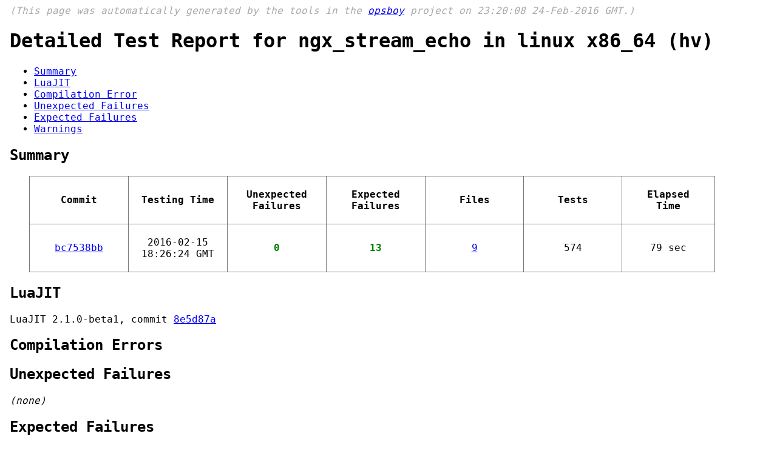

--- FILE ---
content_type: text/html; charset=utf-8
request_url: https://qa.openresty.org/archive/2016-02-24/linux_x86_64_nginx_1_9_7__no_pool__ngx_stream_echo_hv.html
body_size: 1979
content:
<html xmlns="http://www.w3.org/1999/xhtml" xml:lang="en" lang="en">
<head>
    <title>Detailed Test Report for ngx_stream_echo in linux x86_64 (hv)</title>
    <meta http-equiv="content-type" content="text/html; charset=UTF-8">
    <link type='text/css' rel='stylesheet' href="main.css">
    <script type="text/javascript">

  var _gaq = _gaq || [];
  _gaq.push(['_setAccount', 'UA-39103648-1']);
  _gaq.push(['_trackPageview']);

  var _gaf = (function() {
    var ga = document.createElement('script'); ga.type = 'text/javascript'; ga.async = true;
    ga.src = ('https:' == document.location.protocol ? 'https://ssl' : 'http://www') + '.google-analytics.com/ga.js';
    var s = document.getElementsByTagName('script')[0]; s.parentNode.insertBefore(ga, s);
  });
  setTimeout(_gaf, 0);

    </script>
</head>
<body>

<p class="header">

(This page was automatically generated by the tools in the
<a href="https://github.com/openresty/opsboy#readme">opsboy</a>
project on 23:20:08 24-Feb-2016 GMT.)
</p>



<h1>Detailed Test Report for ngx_stream_echo in linux x86_64 (hv)</h1>
<ul>
    <li><a href="#summary">Summary</a></li>

    <li><a href="#luajit">LuaJIT</a></li>



    <li><a href="#comp_err">Compilation Error</a></li>

    <li><a href="#unexpected">Unexpected Failures</a></li>
    <li><a href="#expected">Expected Failures</a></li>
    <li><a href="#warnings">Warnings</a></li>
</ul>
<h2><a name="summary">Summary</a></h2>
<table class="summary">
    <tr>
        <th>Commit</th>
        <th>Testing Time</th>
        <th>Unexpected<br/>Failures</th>
        <th>Expected<br/>Failures</th>
        <th>Files</th>
        <th>Tests</th>
        <th>Elapsed Time</th>
    </tr>
    <tr>
        <td>
            <a target="_blank" title="2016-02-05 19:50:01 GMT" href="https://github.com/openresty/stream-echo-nginx-module/commit/bc7538bb">bc7538bb
            </a>
        </td>
        <td>2016-02-15 18:26:24 GMT</td>
        <td><span class="success">0</span></td>
        <td><span class="success">13</span></td>
        <td>        <a target="_blank" href="https://github.com/openresty/stream-echo-nginx-module/blob/bc7538bb/t/">9        </a>
</td>
        <td>574</td>
        <td>79 sec</td>
    </tr>
</table>

<h2><a name="luajit">LuaJIT</a></h2>
LuaJIT 2.1.0-beta1, commit <a href="https://github.com/openresty/luajit2/commit/8e5d87a">8e5d87a</a>



<h2><a name="comp_err">Compilation Errors</a></h2>

<h2><a name="unexpected">Unexpected Failures</a></h2>

<span class="none">(none)</span>

<h2><a name="expected">Expected Failures<a></h2>

<table class="testcase">
    <tr>
        <th>File</th>
        <th>Name</th>
        <th>Details</th>
    </tr>

    <tr>
        <td>
            <a target="_blank" href="https://github.com/openresty/stream-echo-nginx-module/blob/bc7538bb/t/echo-dup.t">
            echo-dup.t
            </a>
        </td>
        <td class="test-details">nginx: [emerg]</td>
        <td class="test-details">
        stream echo requires two value arguments in &quot;echo_duplicate&quot; but got 3
        
        </td>
    </tr>

    <tr>
        <td>
            <a target="_blank" href="https://github.com/openresty/stream-echo-nginx-module/blob/bc7538bb/t/echo-dup.t">
            echo-dup.t
            </a>
        </td>
        <td class="test-details">nginx: [emerg]</td>
        <td class="test-details">
        stream echo requires two value arguments in &quot;echo_duplicate&quot; but got 1
        
        </td>
    </tr>

    <tr>
        <td>
            <a target="_blank" href="https://github.com/openresty/stream-echo-nginx-module/blob/bc7538bb/t/echo-dup.t">
            echo-dup.t
            </a>
        </td>
        <td class="test-details">nginx: [emerg]</td>
        <td class="test-details">
        stream echo: bad &quot;n&quot; argument, &quot;bc&quot;, in &quot;echo_duplicate&quot;
        
        </td>
    </tr>

    <tr>
        <td>
            <a target="_blank" href="https://github.com/openresty/stream-echo-nginx-module/blob/bc7538bb/t/echo-dup.t">
            echo-dup.t
            </a>
        </td>
        <td class="test-details">nginx: [emerg]</td>
        <td class="test-details">
        stream echo sees unknown option &quot;-1&quot; in &quot;echo_duplicate&quot;
        
        </td>
    </tr>

    <tr>
        <td>
            <a target="_blank" href="https://github.com/openresty/stream-echo-nginx-module/blob/bc7538bb/t/echo.t">
            echo.t
            </a>
        </td>
        <td class="test-details">nginx: [emerg]</td>
        <td class="test-details">
        stream echo sees unknown option &quot;-t&quot; in &quot;echo&quot;
        
        </td>
    </tr>

    <tr>
        <td>
            <a target="_blank" href="https://github.com/openresty/stream-echo-nginx-module/blob/bc7538bb/t/echo.t">
            echo.t
            </a>
        </td>
        <td class="test-details">nginx: [emerg]</td>
        <td class="test-details">
        &quot;echo&quot; directive is not allowed here in /home/ec2-user/git/stream-echo-nginx-module/t/servroot/conf/nginx.conf:17
        
        </td>
    </tr>

    <tr>
        <td>
            <a target="_blank" href="https://github.com/openresty/stream-echo-nginx-module/blob/bc7538bb/t/flush-wait.t">
            flush-wait.t
            </a>
        </td>
        <td class="test-details">nginx: [emerg]</td>
        <td class="test-details">
        invalid number of arguments in &quot;echo_flush_wait&quot; directive in /home/ec2-user/git/stream-echo-nginx-module/t/servroot/conf/nginx.conf:21
        
        </td>
    </tr>

    <tr>
        <td>
            <a target="_blank" href="https://github.com/openresty/stream-echo-nginx-module/blob/bc7538bb/t/read-bytes.t">
            read-bytes.t
            </a>
        </td>
        <td class="test-details">nginx: [emerg]</td>
        <td class="test-details">
        stream echo sees unknown option &quot;-t&quot; in &quot;echo_read_bytes&quot;
        
        </td>
    </tr>

    <tr>
        <td>
            <a target="_blank" href="https://github.com/openresty/stream-echo-nginx-module/blob/bc7538bb/t/read-bytes.t">
            read-bytes.t
            </a>
        </td>
        <td class="test-details">nginx: [emerg]</td>
        <td class="test-details">
        stream echo requires one value argument in &quot;echo_read_bytes&quot; but got 0
        
        </td>
    </tr>

    <tr>
        <td>
            <a target="_blank" href="https://github.com/openresty/stream-echo-nginx-module/blob/bc7538bb/t/sleep.t">
            sleep.t
            </a>
        </td>
        <td class="test-details">nginx: [emerg]</td>
        <td class="test-details">
        stream echo: bad &quot;delay&quot; argument, &quot;a&quot;, in &quot;echo_sleep&quot;
        
        </td>
    </tr>

    <tr>
        <td>
            <a target="_blank" href="https://github.com/openresty/stream-echo-nginx-module/blob/bc7538bb/t/sleep.t">
            sleep.t
            </a>
        </td>
        <td class="test-details">nginx: [emerg]</td>
        <td class="test-details">
        stream echo sees unknown option &quot;-1&quot; in &quot;echo_sleep&quot;
        
        </td>
    </tr>

    <tr>
        <td>
            <a target="_blank" href="https://github.com/openresty/stream-echo-nginx-module/blob/bc7538bb/t/sleep.t">
            sleep.t
            </a>
        </td>
        <td class="test-details">nginx: [emerg]</td>
        <td class="test-details">
        stream echo requires one value argument in &quot;echo_sleep&quot; but got 2
        
        </td>
    </tr>

    <tr>
        <td>
            <a target="_blank" href="https://github.com/openresty/stream-echo-nginx-module/blob/bc7538bb/t/slow-writes.t">
            slow-writes.t
            </a>
        </td>
        <td class="test-details">TEST 1: default echo_send_timeout is 60s - grep_error_log_out (req 0)</td>
        <td class="test-details">
                          'event timer add: 8: 60000:<br />
event timer add: 8: 60000:<br />
event timer add: 4: 60000:<br />
event timer add: 4: 60000:<br />
event timer add: 4: 68000:<br />
event timer add: 3: 60000:<br />
event timer add: 3: 60000:<br />
event timer add: 3: 68000:<br />
event timer add: 3: 60000:<br />
event timer add: 3: 60000:<br />
event timer add: 3: 68000:<br />
event timer add: 3: 60000:<br />
event timer add: 3: 60000:<br />
event timer add: 3: 68000:<br />
event timer add: 3: 60000:<br />
event timer add: 3: 60000:<br />
event timer add: 3: 68000:<br />
event timer add: 3: 60000:<br />
event timer add: 3: 60000:<br />
event timer add: 3: 68000:<br />
event timer add: 3: 60000:<br />
event timer add: 3: 60000:<br />
event timer add: 3: 68000:<br />
event timer add: 3: 60000:<br />
event timer add: 3: 60000:<br />
event timer add: 3: 68000:<br />
event timer add: 3: 60000:<br />
event timer add: 3: 60000:<br />
event timer add: 3: 68000:<br />
event timer add: 3: 60000:<br />
event timer add: 3: 60000:<br />
event timer add: 3: 68000:<br />
event timer add: 3: 60000:<br />
event timer add: 4: 60000:<br />
event timer add: 5: 60000:<br />
event timer add: 4: 60000:<br />
event timer add: 4: 60000:<br />
event timer add: 4: 60000:<br />
event timer add: 4: 60000:<br />
event timer add: 3: 60000:<br />
'<br />
    doesn't match '(?^s:^(?:event timer add: \d+: 60000:\n)+$)'<br />

        
        </td>
    </tr>

</table>


<h2><a name="warnings">Warnings<a></h2>

<ul>

<li>TEST 8: too few args - killing nginx 10656 with force... at /home/ec2-user/git/stream-echo-nginx-module/../test-nginx/lib/Test/Nginx/Util.pm line 1507.</li>

<li>TEST 6: simple single echo_duplicate (n=-1) - killing nginx 10709 with force... at /home/ec2-user/git/stream-echo-nginx-module/../test-nginx/lib/Test/Nginx/Util.pm line 1507.</li>

<li>TEST 7: echo unknown options (after a valid option) - killing nginx 10832 with force... at /home/ec2-user/git/stream-echo-nginx-module/../test-nginx/lib/Test/Nginx/Util.pm line 1507.</li>

<li>TEST 2: too many args - killing nginx 10996 with force... at /home/ec2-user/git/stream-echo-nginx-module/../test-nginx/lib/Test/Nginx/Util.pm line 1507.</li>

<li>TEST 9: unknown option - killing nginx 11152 with force... at /home/ec2-user/git/stream-echo-nginx-module/../test-nginx/lib/Test/Nginx/Util.pm line 1507.</li>

<li>TEST 6: the -- option - killing nginx 11171 with force... at /home/ec2-user/git/stream-echo-nginx-module/../test-nginx/lib/Test/Nginx/Util.pm line 1507.</li>

</ul>

<p>Go back to <a href="index.html">the index page</a>.</p>
<p/>
</body>
</html>
